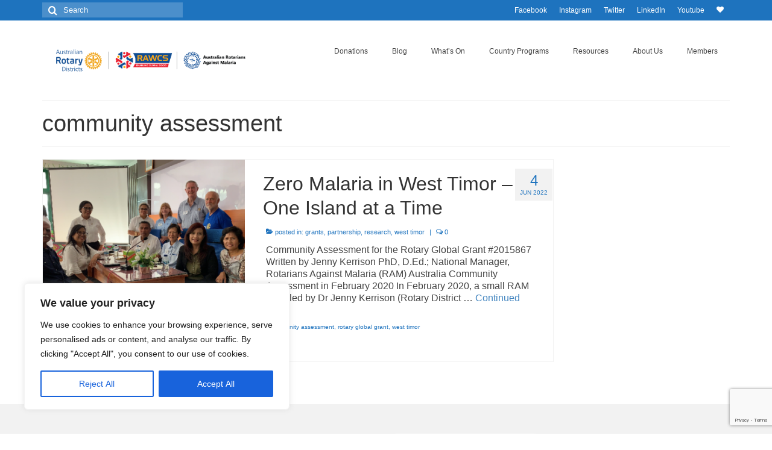

--- FILE ---
content_type: text/html; charset=utf-8
request_url: https://www.google.com/recaptcha/api2/anchor?ar=1&k=6LdekcIZAAAAAIXx3NTa1uZeqP8KfwWJPD3SRK3m&co=aHR0cHM6Ly9yYW0ucmF3Y3MuY29tLmF1OjQ0Mw..&hl=en&v=PoyoqOPhxBO7pBk68S4YbpHZ&size=invisible&anchor-ms=20000&execute-ms=30000&cb=5jv0jfra56ad
body_size: 48713
content:
<!DOCTYPE HTML><html dir="ltr" lang="en"><head><meta http-equiv="Content-Type" content="text/html; charset=UTF-8">
<meta http-equiv="X-UA-Compatible" content="IE=edge">
<title>reCAPTCHA</title>
<style type="text/css">
/* cyrillic-ext */
@font-face {
  font-family: 'Roboto';
  font-style: normal;
  font-weight: 400;
  font-stretch: 100%;
  src: url(//fonts.gstatic.com/s/roboto/v48/KFO7CnqEu92Fr1ME7kSn66aGLdTylUAMa3GUBHMdazTgWw.woff2) format('woff2');
  unicode-range: U+0460-052F, U+1C80-1C8A, U+20B4, U+2DE0-2DFF, U+A640-A69F, U+FE2E-FE2F;
}
/* cyrillic */
@font-face {
  font-family: 'Roboto';
  font-style: normal;
  font-weight: 400;
  font-stretch: 100%;
  src: url(//fonts.gstatic.com/s/roboto/v48/KFO7CnqEu92Fr1ME7kSn66aGLdTylUAMa3iUBHMdazTgWw.woff2) format('woff2');
  unicode-range: U+0301, U+0400-045F, U+0490-0491, U+04B0-04B1, U+2116;
}
/* greek-ext */
@font-face {
  font-family: 'Roboto';
  font-style: normal;
  font-weight: 400;
  font-stretch: 100%;
  src: url(//fonts.gstatic.com/s/roboto/v48/KFO7CnqEu92Fr1ME7kSn66aGLdTylUAMa3CUBHMdazTgWw.woff2) format('woff2');
  unicode-range: U+1F00-1FFF;
}
/* greek */
@font-face {
  font-family: 'Roboto';
  font-style: normal;
  font-weight: 400;
  font-stretch: 100%;
  src: url(//fonts.gstatic.com/s/roboto/v48/KFO7CnqEu92Fr1ME7kSn66aGLdTylUAMa3-UBHMdazTgWw.woff2) format('woff2');
  unicode-range: U+0370-0377, U+037A-037F, U+0384-038A, U+038C, U+038E-03A1, U+03A3-03FF;
}
/* math */
@font-face {
  font-family: 'Roboto';
  font-style: normal;
  font-weight: 400;
  font-stretch: 100%;
  src: url(//fonts.gstatic.com/s/roboto/v48/KFO7CnqEu92Fr1ME7kSn66aGLdTylUAMawCUBHMdazTgWw.woff2) format('woff2');
  unicode-range: U+0302-0303, U+0305, U+0307-0308, U+0310, U+0312, U+0315, U+031A, U+0326-0327, U+032C, U+032F-0330, U+0332-0333, U+0338, U+033A, U+0346, U+034D, U+0391-03A1, U+03A3-03A9, U+03B1-03C9, U+03D1, U+03D5-03D6, U+03F0-03F1, U+03F4-03F5, U+2016-2017, U+2034-2038, U+203C, U+2040, U+2043, U+2047, U+2050, U+2057, U+205F, U+2070-2071, U+2074-208E, U+2090-209C, U+20D0-20DC, U+20E1, U+20E5-20EF, U+2100-2112, U+2114-2115, U+2117-2121, U+2123-214F, U+2190, U+2192, U+2194-21AE, U+21B0-21E5, U+21F1-21F2, U+21F4-2211, U+2213-2214, U+2216-22FF, U+2308-230B, U+2310, U+2319, U+231C-2321, U+2336-237A, U+237C, U+2395, U+239B-23B7, U+23D0, U+23DC-23E1, U+2474-2475, U+25AF, U+25B3, U+25B7, U+25BD, U+25C1, U+25CA, U+25CC, U+25FB, U+266D-266F, U+27C0-27FF, U+2900-2AFF, U+2B0E-2B11, U+2B30-2B4C, U+2BFE, U+3030, U+FF5B, U+FF5D, U+1D400-1D7FF, U+1EE00-1EEFF;
}
/* symbols */
@font-face {
  font-family: 'Roboto';
  font-style: normal;
  font-weight: 400;
  font-stretch: 100%;
  src: url(//fonts.gstatic.com/s/roboto/v48/KFO7CnqEu92Fr1ME7kSn66aGLdTylUAMaxKUBHMdazTgWw.woff2) format('woff2');
  unicode-range: U+0001-000C, U+000E-001F, U+007F-009F, U+20DD-20E0, U+20E2-20E4, U+2150-218F, U+2190, U+2192, U+2194-2199, U+21AF, U+21E6-21F0, U+21F3, U+2218-2219, U+2299, U+22C4-22C6, U+2300-243F, U+2440-244A, U+2460-24FF, U+25A0-27BF, U+2800-28FF, U+2921-2922, U+2981, U+29BF, U+29EB, U+2B00-2BFF, U+4DC0-4DFF, U+FFF9-FFFB, U+10140-1018E, U+10190-1019C, U+101A0, U+101D0-101FD, U+102E0-102FB, U+10E60-10E7E, U+1D2C0-1D2D3, U+1D2E0-1D37F, U+1F000-1F0FF, U+1F100-1F1AD, U+1F1E6-1F1FF, U+1F30D-1F30F, U+1F315, U+1F31C, U+1F31E, U+1F320-1F32C, U+1F336, U+1F378, U+1F37D, U+1F382, U+1F393-1F39F, U+1F3A7-1F3A8, U+1F3AC-1F3AF, U+1F3C2, U+1F3C4-1F3C6, U+1F3CA-1F3CE, U+1F3D4-1F3E0, U+1F3ED, U+1F3F1-1F3F3, U+1F3F5-1F3F7, U+1F408, U+1F415, U+1F41F, U+1F426, U+1F43F, U+1F441-1F442, U+1F444, U+1F446-1F449, U+1F44C-1F44E, U+1F453, U+1F46A, U+1F47D, U+1F4A3, U+1F4B0, U+1F4B3, U+1F4B9, U+1F4BB, U+1F4BF, U+1F4C8-1F4CB, U+1F4D6, U+1F4DA, U+1F4DF, U+1F4E3-1F4E6, U+1F4EA-1F4ED, U+1F4F7, U+1F4F9-1F4FB, U+1F4FD-1F4FE, U+1F503, U+1F507-1F50B, U+1F50D, U+1F512-1F513, U+1F53E-1F54A, U+1F54F-1F5FA, U+1F610, U+1F650-1F67F, U+1F687, U+1F68D, U+1F691, U+1F694, U+1F698, U+1F6AD, U+1F6B2, U+1F6B9-1F6BA, U+1F6BC, U+1F6C6-1F6CF, U+1F6D3-1F6D7, U+1F6E0-1F6EA, U+1F6F0-1F6F3, U+1F6F7-1F6FC, U+1F700-1F7FF, U+1F800-1F80B, U+1F810-1F847, U+1F850-1F859, U+1F860-1F887, U+1F890-1F8AD, U+1F8B0-1F8BB, U+1F8C0-1F8C1, U+1F900-1F90B, U+1F93B, U+1F946, U+1F984, U+1F996, U+1F9E9, U+1FA00-1FA6F, U+1FA70-1FA7C, U+1FA80-1FA89, U+1FA8F-1FAC6, U+1FACE-1FADC, U+1FADF-1FAE9, U+1FAF0-1FAF8, U+1FB00-1FBFF;
}
/* vietnamese */
@font-face {
  font-family: 'Roboto';
  font-style: normal;
  font-weight: 400;
  font-stretch: 100%;
  src: url(//fonts.gstatic.com/s/roboto/v48/KFO7CnqEu92Fr1ME7kSn66aGLdTylUAMa3OUBHMdazTgWw.woff2) format('woff2');
  unicode-range: U+0102-0103, U+0110-0111, U+0128-0129, U+0168-0169, U+01A0-01A1, U+01AF-01B0, U+0300-0301, U+0303-0304, U+0308-0309, U+0323, U+0329, U+1EA0-1EF9, U+20AB;
}
/* latin-ext */
@font-face {
  font-family: 'Roboto';
  font-style: normal;
  font-weight: 400;
  font-stretch: 100%;
  src: url(//fonts.gstatic.com/s/roboto/v48/KFO7CnqEu92Fr1ME7kSn66aGLdTylUAMa3KUBHMdazTgWw.woff2) format('woff2');
  unicode-range: U+0100-02BA, U+02BD-02C5, U+02C7-02CC, U+02CE-02D7, U+02DD-02FF, U+0304, U+0308, U+0329, U+1D00-1DBF, U+1E00-1E9F, U+1EF2-1EFF, U+2020, U+20A0-20AB, U+20AD-20C0, U+2113, U+2C60-2C7F, U+A720-A7FF;
}
/* latin */
@font-face {
  font-family: 'Roboto';
  font-style: normal;
  font-weight: 400;
  font-stretch: 100%;
  src: url(//fonts.gstatic.com/s/roboto/v48/KFO7CnqEu92Fr1ME7kSn66aGLdTylUAMa3yUBHMdazQ.woff2) format('woff2');
  unicode-range: U+0000-00FF, U+0131, U+0152-0153, U+02BB-02BC, U+02C6, U+02DA, U+02DC, U+0304, U+0308, U+0329, U+2000-206F, U+20AC, U+2122, U+2191, U+2193, U+2212, U+2215, U+FEFF, U+FFFD;
}
/* cyrillic-ext */
@font-face {
  font-family: 'Roboto';
  font-style: normal;
  font-weight: 500;
  font-stretch: 100%;
  src: url(//fonts.gstatic.com/s/roboto/v48/KFO7CnqEu92Fr1ME7kSn66aGLdTylUAMa3GUBHMdazTgWw.woff2) format('woff2');
  unicode-range: U+0460-052F, U+1C80-1C8A, U+20B4, U+2DE0-2DFF, U+A640-A69F, U+FE2E-FE2F;
}
/* cyrillic */
@font-face {
  font-family: 'Roboto';
  font-style: normal;
  font-weight: 500;
  font-stretch: 100%;
  src: url(//fonts.gstatic.com/s/roboto/v48/KFO7CnqEu92Fr1ME7kSn66aGLdTylUAMa3iUBHMdazTgWw.woff2) format('woff2');
  unicode-range: U+0301, U+0400-045F, U+0490-0491, U+04B0-04B1, U+2116;
}
/* greek-ext */
@font-face {
  font-family: 'Roboto';
  font-style: normal;
  font-weight: 500;
  font-stretch: 100%;
  src: url(//fonts.gstatic.com/s/roboto/v48/KFO7CnqEu92Fr1ME7kSn66aGLdTylUAMa3CUBHMdazTgWw.woff2) format('woff2');
  unicode-range: U+1F00-1FFF;
}
/* greek */
@font-face {
  font-family: 'Roboto';
  font-style: normal;
  font-weight: 500;
  font-stretch: 100%;
  src: url(//fonts.gstatic.com/s/roboto/v48/KFO7CnqEu92Fr1ME7kSn66aGLdTylUAMa3-UBHMdazTgWw.woff2) format('woff2');
  unicode-range: U+0370-0377, U+037A-037F, U+0384-038A, U+038C, U+038E-03A1, U+03A3-03FF;
}
/* math */
@font-face {
  font-family: 'Roboto';
  font-style: normal;
  font-weight: 500;
  font-stretch: 100%;
  src: url(//fonts.gstatic.com/s/roboto/v48/KFO7CnqEu92Fr1ME7kSn66aGLdTylUAMawCUBHMdazTgWw.woff2) format('woff2');
  unicode-range: U+0302-0303, U+0305, U+0307-0308, U+0310, U+0312, U+0315, U+031A, U+0326-0327, U+032C, U+032F-0330, U+0332-0333, U+0338, U+033A, U+0346, U+034D, U+0391-03A1, U+03A3-03A9, U+03B1-03C9, U+03D1, U+03D5-03D6, U+03F0-03F1, U+03F4-03F5, U+2016-2017, U+2034-2038, U+203C, U+2040, U+2043, U+2047, U+2050, U+2057, U+205F, U+2070-2071, U+2074-208E, U+2090-209C, U+20D0-20DC, U+20E1, U+20E5-20EF, U+2100-2112, U+2114-2115, U+2117-2121, U+2123-214F, U+2190, U+2192, U+2194-21AE, U+21B0-21E5, U+21F1-21F2, U+21F4-2211, U+2213-2214, U+2216-22FF, U+2308-230B, U+2310, U+2319, U+231C-2321, U+2336-237A, U+237C, U+2395, U+239B-23B7, U+23D0, U+23DC-23E1, U+2474-2475, U+25AF, U+25B3, U+25B7, U+25BD, U+25C1, U+25CA, U+25CC, U+25FB, U+266D-266F, U+27C0-27FF, U+2900-2AFF, U+2B0E-2B11, U+2B30-2B4C, U+2BFE, U+3030, U+FF5B, U+FF5D, U+1D400-1D7FF, U+1EE00-1EEFF;
}
/* symbols */
@font-face {
  font-family: 'Roboto';
  font-style: normal;
  font-weight: 500;
  font-stretch: 100%;
  src: url(//fonts.gstatic.com/s/roboto/v48/KFO7CnqEu92Fr1ME7kSn66aGLdTylUAMaxKUBHMdazTgWw.woff2) format('woff2');
  unicode-range: U+0001-000C, U+000E-001F, U+007F-009F, U+20DD-20E0, U+20E2-20E4, U+2150-218F, U+2190, U+2192, U+2194-2199, U+21AF, U+21E6-21F0, U+21F3, U+2218-2219, U+2299, U+22C4-22C6, U+2300-243F, U+2440-244A, U+2460-24FF, U+25A0-27BF, U+2800-28FF, U+2921-2922, U+2981, U+29BF, U+29EB, U+2B00-2BFF, U+4DC0-4DFF, U+FFF9-FFFB, U+10140-1018E, U+10190-1019C, U+101A0, U+101D0-101FD, U+102E0-102FB, U+10E60-10E7E, U+1D2C0-1D2D3, U+1D2E0-1D37F, U+1F000-1F0FF, U+1F100-1F1AD, U+1F1E6-1F1FF, U+1F30D-1F30F, U+1F315, U+1F31C, U+1F31E, U+1F320-1F32C, U+1F336, U+1F378, U+1F37D, U+1F382, U+1F393-1F39F, U+1F3A7-1F3A8, U+1F3AC-1F3AF, U+1F3C2, U+1F3C4-1F3C6, U+1F3CA-1F3CE, U+1F3D4-1F3E0, U+1F3ED, U+1F3F1-1F3F3, U+1F3F5-1F3F7, U+1F408, U+1F415, U+1F41F, U+1F426, U+1F43F, U+1F441-1F442, U+1F444, U+1F446-1F449, U+1F44C-1F44E, U+1F453, U+1F46A, U+1F47D, U+1F4A3, U+1F4B0, U+1F4B3, U+1F4B9, U+1F4BB, U+1F4BF, U+1F4C8-1F4CB, U+1F4D6, U+1F4DA, U+1F4DF, U+1F4E3-1F4E6, U+1F4EA-1F4ED, U+1F4F7, U+1F4F9-1F4FB, U+1F4FD-1F4FE, U+1F503, U+1F507-1F50B, U+1F50D, U+1F512-1F513, U+1F53E-1F54A, U+1F54F-1F5FA, U+1F610, U+1F650-1F67F, U+1F687, U+1F68D, U+1F691, U+1F694, U+1F698, U+1F6AD, U+1F6B2, U+1F6B9-1F6BA, U+1F6BC, U+1F6C6-1F6CF, U+1F6D3-1F6D7, U+1F6E0-1F6EA, U+1F6F0-1F6F3, U+1F6F7-1F6FC, U+1F700-1F7FF, U+1F800-1F80B, U+1F810-1F847, U+1F850-1F859, U+1F860-1F887, U+1F890-1F8AD, U+1F8B0-1F8BB, U+1F8C0-1F8C1, U+1F900-1F90B, U+1F93B, U+1F946, U+1F984, U+1F996, U+1F9E9, U+1FA00-1FA6F, U+1FA70-1FA7C, U+1FA80-1FA89, U+1FA8F-1FAC6, U+1FACE-1FADC, U+1FADF-1FAE9, U+1FAF0-1FAF8, U+1FB00-1FBFF;
}
/* vietnamese */
@font-face {
  font-family: 'Roboto';
  font-style: normal;
  font-weight: 500;
  font-stretch: 100%;
  src: url(//fonts.gstatic.com/s/roboto/v48/KFO7CnqEu92Fr1ME7kSn66aGLdTylUAMa3OUBHMdazTgWw.woff2) format('woff2');
  unicode-range: U+0102-0103, U+0110-0111, U+0128-0129, U+0168-0169, U+01A0-01A1, U+01AF-01B0, U+0300-0301, U+0303-0304, U+0308-0309, U+0323, U+0329, U+1EA0-1EF9, U+20AB;
}
/* latin-ext */
@font-face {
  font-family: 'Roboto';
  font-style: normal;
  font-weight: 500;
  font-stretch: 100%;
  src: url(//fonts.gstatic.com/s/roboto/v48/KFO7CnqEu92Fr1ME7kSn66aGLdTylUAMa3KUBHMdazTgWw.woff2) format('woff2');
  unicode-range: U+0100-02BA, U+02BD-02C5, U+02C7-02CC, U+02CE-02D7, U+02DD-02FF, U+0304, U+0308, U+0329, U+1D00-1DBF, U+1E00-1E9F, U+1EF2-1EFF, U+2020, U+20A0-20AB, U+20AD-20C0, U+2113, U+2C60-2C7F, U+A720-A7FF;
}
/* latin */
@font-face {
  font-family: 'Roboto';
  font-style: normal;
  font-weight: 500;
  font-stretch: 100%;
  src: url(//fonts.gstatic.com/s/roboto/v48/KFO7CnqEu92Fr1ME7kSn66aGLdTylUAMa3yUBHMdazQ.woff2) format('woff2');
  unicode-range: U+0000-00FF, U+0131, U+0152-0153, U+02BB-02BC, U+02C6, U+02DA, U+02DC, U+0304, U+0308, U+0329, U+2000-206F, U+20AC, U+2122, U+2191, U+2193, U+2212, U+2215, U+FEFF, U+FFFD;
}
/* cyrillic-ext */
@font-face {
  font-family: 'Roboto';
  font-style: normal;
  font-weight: 900;
  font-stretch: 100%;
  src: url(//fonts.gstatic.com/s/roboto/v48/KFO7CnqEu92Fr1ME7kSn66aGLdTylUAMa3GUBHMdazTgWw.woff2) format('woff2');
  unicode-range: U+0460-052F, U+1C80-1C8A, U+20B4, U+2DE0-2DFF, U+A640-A69F, U+FE2E-FE2F;
}
/* cyrillic */
@font-face {
  font-family: 'Roboto';
  font-style: normal;
  font-weight: 900;
  font-stretch: 100%;
  src: url(//fonts.gstatic.com/s/roboto/v48/KFO7CnqEu92Fr1ME7kSn66aGLdTylUAMa3iUBHMdazTgWw.woff2) format('woff2');
  unicode-range: U+0301, U+0400-045F, U+0490-0491, U+04B0-04B1, U+2116;
}
/* greek-ext */
@font-face {
  font-family: 'Roboto';
  font-style: normal;
  font-weight: 900;
  font-stretch: 100%;
  src: url(//fonts.gstatic.com/s/roboto/v48/KFO7CnqEu92Fr1ME7kSn66aGLdTylUAMa3CUBHMdazTgWw.woff2) format('woff2');
  unicode-range: U+1F00-1FFF;
}
/* greek */
@font-face {
  font-family: 'Roboto';
  font-style: normal;
  font-weight: 900;
  font-stretch: 100%;
  src: url(//fonts.gstatic.com/s/roboto/v48/KFO7CnqEu92Fr1ME7kSn66aGLdTylUAMa3-UBHMdazTgWw.woff2) format('woff2');
  unicode-range: U+0370-0377, U+037A-037F, U+0384-038A, U+038C, U+038E-03A1, U+03A3-03FF;
}
/* math */
@font-face {
  font-family: 'Roboto';
  font-style: normal;
  font-weight: 900;
  font-stretch: 100%;
  src: url(//fonts.gstatic.com/s/roboto/v48/KFO7CnqEu92Fr1ME7kSn66aGLdTylUAMawCUBHMdazTgWw.woff2) format('woff2');
  unicode-range: U+0302-0303, U+0305, U+0307-0308, U+0310, U+0312, U+0315, U+031A, U+0326-0327, U+032C, U+032F-0330, U+0332-0333, U+0338, U+033A, U+0346, U+034D, U+0391-03A1, U+03A3-03A9, U+03B1-03C9, U+03D1, U+03D5-03D6, U+03F0-03F1, U+03F4-03F5, U+2016-2017, U+2034-2038, U+203C, U+2040, U+2043, U+2047, U+2050, U+2057, U+205F, U+2070-2071, U+2074-208E, U+2090-209C, U+20D0-20DC, U+20E1, U+20E5-20EF, U+2100-2112, U+2114-2115, U+2117-2121, U+2123-214F, U+2190, U+2192, U+2194-21AE, U+21B0-21E5, U+21F1-21F2, U+21F4-2211, U+2213-2214, U+2216-22FF, U+2308-230B, U+2310, U+2319, U+231C-2321, U+2336-237A, U+237C, U+2395, U+239B-23B7, U+23D0, U+23DC-23E1, U+2474-2475, U+25AF, U+25B3, U+25B7, U+25BD, U+25C1, U+25CA, U+25CC, U+25FB, U+266D-266F, U+27C0-27FF, U+2900-2AFF, U+2B0E-2B11, U+2B30-2B4C, U+2BFE, U+3030, U+FF5B, U+FF5D, U+1D400-1D7FF, U+1EE00-1EEFF;
}
/* symbols */
@font-face {
  font-family: 'Roboto';
  font-style: normal;
  font-weight: 900;
  font-stretch: 100%;
  src: url(//fonts.gstatic.com/s/roboto/v48/KFO7CnqEu92Fr1ME7kSn66aGLdTylUAMaxKUBHMdazTgWw.woff2) format('woff2');
  unicode-range: U+0001-000C, U+000E-001F, U+007F-009F, U+20DD-20E0, U+20E2-20E4, U+2150-218F, U+2190, U+2192, U+2194-2199, U+21AF, U+21E6-21F0, U+21F3, U+2218-2219, U+2299, U+22C4-22C6, U+2300-243F, U+2440-244A, U+2460-24FF, U+25A0-27BF, U+2800-28FF, U+2921-2922, U+2981, U+29BF, U+29EB, U+2B00-2BFF, U+4DC0-4DFF, U+FFF9-FFFB, U+10140-1018E, U+10190-1019C, U+101A0, U+101D0-101FD, U+102E0-102FB, U+10E60-10E7E, U+1D2C0-1D2D3, U+1D2E0-1D37F, U+1F000-1F0FF, U+1F100-1F1AD, U+1F1E6-1F1FF, U+1F30D-1F30F, U+1F315, U+1F31C, U+1F31E, U+1F320-1F32C, U+1F336, U+1F378, U+1F37D, U+1F382, U+1F393-1F39F, U+1F3A7-1F3A8, U+1F3AC-1F3AF, U+1F3C2, U+1F3C4-1F3C6, U+1F3CA-1F3CE, U+1F3D4-1F3E0, U+1F3ED, U+1F3F1-1F3F3, U+1F3F5-1F3F7, U+1F408, U+1F415, U+1F41F, U+1F426, U+1F43F, U+1F441-1F442, U+1F444, U+1F446-1F449, U+1F44C-1F44E, U+1F453, U+1F46A, U+1F47D, U+1F4A3, U+1F4B0, U+1F4B3, U+1F4B9, U+1F4BB, U+1F4BF, U+1F4C8-1F4CB, U+1F4D6, U+1F4DA, U+1F4DF, U+1F4E3-1F4E6, U+1F4EA-1F4ED, U+1F4F7, U+1F4F9-1F4FB, U+1F4FD-1F4FE, U+1F503, U+1F507-1F50B, U+1F50D, U+1F512-1F513, U+1F53E-1F54A, U+1F54F-1F5FA, U+1F610, U+1F650-1F67F, U+1F687, U+1F68D, U+1F691, U+1F694, U+1F698, U+1F6AD, U+1F6B2, U+1F6B9-1F6BA, U+1F6BC, U+1F6C6-1F6CF, U+1F6D3-1F6D7, U+1F6E0-1F6EA, U+1F6F0-1F6F3, U+1F6F7-1F6FC, U+1F700-1F7FF, U+1F800-1F80B, U+1F810-1F847, U+1F850-1F859, U+1F860-1F887, U+1F890-1F8AD, U+1F8B0-1F8BB, U+1F8C0-1F8C1, U+1F900-1F90B, U+1F93B, U+1F946, U+1F984, U+1F996, U+1F9E9, U+1FA00-1FA6F, U+1FA70-1FA7C, U+1FA80-1FA89, U+1FA8F-1FAC6, U+1FACE-1FADC, U+1FADF-1FAE9, U+1FAF0-1FAF8, U+1FB00-1FBFF;
}
/* vietnamese */
@font-face {
  font-family: 'Roboto';
  font-style: normal;
  font-weight: 900;
  font-stretch: 100%;
  src: url(//fonts.gstatic.com/s/roboto/v48/KFO7CnqEu92Fr1ME7kSn66aGLdTylUAMa3OUBHMdazTgWw.woff2) format('woff2');
  unicode-range: U+0102-0103, U+0110-0111, U+0128-0129, U+0168-0169, U+01A0-01A1, U+01AF-01B0, U+0300-0301, U+0303-0304, U+0308-0309, U+0323, U+0329, U+1EA0-1EF9, U+20AB;
}
/* latin-ext */
@font-face {
  font-family: 'Roboto';
  font-style: normal;
  font-weight: 900;
  font-stretch: 100%;
  src: url(//fonts.gstatic.com/s/roboto/v48/KFO7CnqEu92Fr1ME7kSn66aGLdTylUAMa3KUBHMdazTgWw.woff2) format('woff2');
  unicode-range: U+0100-02BA, U+02BD-02C5, U+02C7-02CC, U+02CE-02D7, U+02DD-02FF, U+0304, U+0308, U+0329, U+1D00-1DBF, U+1E00-1E9F, U+1EF2-1EFF, U+2020, U+20A0-20AB, U+20AD-20C0, U+2113, U+2C60-2C7F, U+A720-A7FF;
}
/* latin */
@font-face {
  font-family: 'Roboto';
  font-style: normal;
  font-weight: 900;
  font-stretch: 100%;
  src: url(//fonts.gstatic.com/s/roboto/v48/KFO7CnqEu92Fr1ME7kSn66aGLdTylUAMa3yUBHMdazQ.woff2) format('woff2');
  unicode-range: U+0000-00FF, U+0131, U+0152-0153, U+02BB-02BC, U+02C6, U+02DA, U+02DC, U+0304, U+0308, U+0329, U+2000-206F, U+20AC, U+2122, U+2191, U+2193, U+2212, U+2215, U+FEFF, U+FFFD;
}

</style>
<link rel="stylesheet" type="text/css" href="https://www.gstatic.com/recaptcha/releases/PoyoqOPhxBO7pBk68S4YbpHZ/styles__ltr.css">
<script nonce="C8Z1xOD57-tVJPA2oTz5UA" type="text/javascript">window['__recaptcha_api'] = 'https://www.google.com/recaptcha/api2/';</script>
<script type="text/javascript" src="https://www.gstatic.com/recaptcha/releases/PoyoqOPhxBO7pBk68S4YbpHZ/recaptcha__en.js" nonce="C8Z1xOD57-tVJPA2oTz5UA">
      
    </script></head>
<body><div id="rc-anchor-alert" class="rc-anchor-alert"></div>
<input type="hidden" id="recaptcha-token" value="[base64]">
<script type="text/javascript" nonce="C8Z1xOD57-tVJPA2oTz5UA">
      recaptcha.anchor.Main.init("[\x22ainput\x22,[\x22bgdata\x22,\x22\x22,\[base64]/[base64]/MjU1Ong/[base64]/[base64]/[base64]/[base64]/[base64]/[base64]/[base64]/[base64]/[base64]/[base64]/[base64]/[base64]/[base64]/[base64]/[base64]\\u003d\x22,\[base64]\\u003d\\u003d\x22,\x22wrTCszzDijhrCsKswrPDuMK6wrIpCDjDvxvDpMKFwpRmwp4lw6VWwr8iwpsnQhDCtTtLZjc3MMKKTFjDgsO3KXTCi3MbAnRyw44mwrDCoiE5wrIUETbCpTVhw4jDgzVmw5bDvVHDjxQWPsOnw5PDhmU/wobDpG9Nw6h/[base64]/Cn8KRLsOkPsKAw4J5Q3LCtA3CllF3wqx6A8Kyw47DvsKTAcKnSl/DmcOOScOHDsKBFXPCm8Ovw6jClAbDqQVDwrIoasK4woAAw6HCtcOTCRDCvsOKwoEBCSZEw6EDdg1Aw7B1dcOXwrPDi8Osa20fCg7Di8KAw5nDhEjCicOeWsKfKH/DvMKZI1DCuANmJSVJVcKTwr/[base64]/CqXgVw6/Dh1vDvsOhwo3DsMK/IcKbRG57w5PDvzQTAMKMwpkHwppAw4xZIQ0hW8K1w6ZZMAd8w5p0w47Dmn4NbMO2dTEaJHzConfDvDNVwrlhw4bDicO8P8KIVV1AesOXLMO8wrYgwol/[base64]/CvEwtwrLDn8Oew7cJwpzCtMKEasKfwopJw67DlMKbw4XDqMKywqzCtX/CuBLDs0FfJMKGBMOxTwgVwphKwq58wonDn8O2PH/DvgpoP8K0GjzDlwUUKsOuwr/[base64]/CvcOswooKe8OQw57Ciy8vwr/[base64]/Cl8Kcw5/[base64]/CpA98wqdjw7rCk3V5dDN0w4rCgXgqwphlPcOqA8OcNw0jFQZEwpTCqVp5wpvChmXCnkPDgMKCVlzCq1d1PcOBw4Nhw7g6LMOHTUU+QMOdfcKmw4l1w68dEyZhd8Ozw43CncOPCsK9AB3Cj8KRBcKUwqrDhsO7w7wWw7TDu8OEwo9kNx4awpjDncO/blLDu8OOUsOFwocGZsOJQkt6QTjDqcKkfcK2wpXCpsOWfk3Chw/DhVfCghhKbcOlJcOmwpjDrsObwqFkwqRqW0pLHsO/[base64]/[base64]/DpVIUeMKnwq5OH0rDkh4RQ8OwfsKXwrJTwrpCw7Zzwr/DssKmFcO0SMKPwoHDpEnDs3U5wr7ClsKnAcOEQ8OiVcOkRMOFJMKEZsOBIjZXX8OMDj5BGHcawrZFFcOZw6bCt8O9wofDhGnDhXbDksK9U8KKTVJkw40WEjx4I8OZw7gHM8Opw5fClcOINFk9fcK/wqvCoWJuwobDjznCv3E9w5I2Swd0w53CqFhZLz/CqgxewrDCs3XDkSYGwq1mScOyw4/[base64]/DqTR0wrHDoMOhAcK7ETrDp3Qkwo7DscKZwpDDtcKvwrxHIsOqwp8DYcKISlZDwqbCshgATAUmKDrDlRXCph9kdWPCscO6w5prcMKwPidKw4g0fcOowrR2w7fCrQEyR8O/wrxpcsKmw7kcQUwkw6MYw5hHwq/[base64]/Dn8OaVMO0wpbCncKQOMK9U3JWe1XDjMOzDcOROVYowqx2w7HDqD8nw4XDksK2wqgQw5sweFUbIltmwqphw4rCr1YTYcKJw6jCvw4kLCLDogtOKMKgdcOXWRfDoMO0wrs+D8KlLnZdw4V5w7PCgsOJBxPDkFHDicKrEDsXw6bDkcKpw63CvcOYwp/[base64]/DhsKUPMKpBw5MwojDjHkYAMK9wrXCk0gHA33CkjZIwqJ2NcKVBRPDkcOsBcK4Rjw+QVUdGsOAESvDl8OUw5I9VVA1wpjCjGJvwpTDjsKOahUaaRx6w6tOwpTCjMKSwpLCk1HCqMOKPsOOwq3CuRvDrnHDqjhjYMODXjHDn8KJYcODw5V4wrrCmRrCuMKkwphWw4dswr/ColpRY8KHMVUPwp9Lw5k2wp3CkwECYcK/w7pMwq/Ds8Oqw5/Dkwc+EjHDpcOQwoNmw4nCjDJ7dsOAHsKfw7Vyw68iRxfCusOFworDn2NDw5fCph8Sw43Clhc/wrnDhkBRw4FlMALCoErDnsKEwoPCg8Kfw6hUw5fCn8KIC3vDpsONWsOmwpRnwpMOw57CnTUrwrwiwqDDsilQw4jDjcO0wrljZH3DhTpLwpXClXnDjyfCq8O/FsOCLMKFwq3DosKMwqfCssOZKsKMw43CqsKpw5Nuwqd7cAF5VUM/[base64]/CvMK5YArDtMOMDgsnD8KybcKiwqjDuzHCncKow6fDk8Ozw4vDlHledy4hwoseJDHDl8KHw7E0w5QHw6MZwrvDtcKiGi8/w4Z7w6zDr0jDncOAOsOXA8KhwoDDpcKvRWUQwrU/RGojIMKFw7nCkRLCk8K2wokmW8KNDx8ewonDgQPDrA/CgDnChcKkwqUyU8O4w7/DqcK2XcKzw7pMwrPClTPDs8Oqa8Orwp0UwqEZXksRw4HCgsOyZRMcwrBTw6PCn1Z/wqwqGDcaw4oAw7rCksOUPRNuYDDDuMONwoVDd8KAwq3Dt8OUNMK8SsOPJcKQHjXCn8OxwrrDusOtDzoxcV3CsGd6woHCmi/Cq8K9HsOEEMO5QHx8HMKUwpfDtMO+w7RIBsOgWcKCU8OtFMOJw69Zw6YXwq7CkHIPw5/DhVh+w67CijFywrTDlVAgKSd6acOrw50bPsKZPsO6aMOCXMOfS3QvwqdqEgrDnMOrwqzDg0bCm0lUw5pwNMOfAsKuwqzDukNaXsKWw6LCiiVww73CuMOuwqRMw4/CiMKDJhnCkMOXbXMswrDCucKbw4lvwrMAwo7DrSJow57Cg2dFwr/[base64]/DncK/[base64]/IGjCtzvDtMOpSVrCploCw6lVe8K4JMO3Ug47QHzDp2HCgsK5QWLCmG3DoGNXBcKow5Ukw6HCusK8YC5tK2wxOcK9wo/DkMKZw4DCtnlhw7xMQ1jCvMO3ImfDrMOEwqMIDsO6w67CrAcGf8KHGFnDmHfCgsK+fmBLw7tKGHfDkiAbwpjCnifCgl1Aw5Fww6rDjn4OEMK7VsK0wo8hwoEXwpApwpTDlsKLwrDCjT/DgcKuZQnDssOHGsK3ahDDsToHwq4tOsKqw4vCmMOLw5FrwpBXwokOXDPDrzjChQgIwpDCmcOBdsK/CnIYwqsLwqPChsK3wrDChMKIw77Cu8KbwoVow6Q6GA81wpBxNMOvw5jCqgY8bU8KMcODw6vDnsOdMh7Cq0/[base64]/[base64]/f8OBwpjDu8OMwogLdRDCrQbCscK0w7PDuT0Lwo0gZsOtw5/[base64]/[base64]/[base64]/DrjUnwr/DqcKTw4TCrMO2w4V/AX0/IkUAchbCosOGRkJ4w5rCgQLCglJgwrUQw7sYwrnDpsOWwoYGw6rChcKbwqnDuQ3CkiPCtxRfw7I9JmXClsKTw47CpMOAwpvCncO3VcO+ecO8w7jDol3CssKQw4BIwqDCvCRYw5nCoMOhOAYcw7/[base64]/[base64]/w7DDjcK5fMOeSmXDrcO+wq8zDQVXGMONY2jCusOFw5HCnsOaLcOgwr3DjmnCk8OVw7bDkBR+w7rCnMO4DMOUCMKVf2JIS8KifQNMNAjCnHc3w4wFOhpQKcKLw4rDiV/CuAfDmsOrW8O4ZsOnw6TDp8OoworDk3Ugw4gJw6srcGo3wr/Dp8K1G20wVcOxwrJ9R8K1wqPCjCzCnMKGHcKLMsKSYMKUE8K9w7BUwrBxwpYUwqQqwrsTex3CmgjCgVpDw6o/[base64]/CrgTDmkpcJFUpQsOCbcOmw614JVvClCBDFcKeNCBWwodHw6zDusKKB8KSwpDDscKuw5N8w55EG8KACyXDq8OIV8OcwofCnSnCj8KmwqUeLsOhDCfCgsOpfl9+EMOcw4HChwPDiMOFGUEAwq/Dp2/DqMOJwqPDvcOzfAjDh8KdwoLCiV3CgXYTw4zDisKvwpUcw5IlwrLCvcKDwonDsFnChcONwofDkWpgwrh7w50ow4bDtsOeYcKcw5EKG8OSVcKtYjrCqsKpwoAcw5LCsDvChxQ9bhPClztRwp3DlzACaTXCr3TCtMOMWsK/wpQOJj7DqMKnOE4Kw6jDpcOSw7fCvsKcXMO0wp5lHGDDqsKMZn8Uw4zCqHjCkcKzw47Dq0/DmU/CusOyFhZBaMKnw5IdVXrDv8KOwpI9MCbCrMK8RMKlLCUOO8KffGE5OcKFQcOZO3Y+a8KVw4TDnMK7FMOiRQoGw5DDsREnw7/CgwvDs8Kfw5Q2IFHChsKRQsKNPsOXZMKNKxRVwpcUwpLCsGDDqMOKCmrCjMKiwojCnMKedsK5AmIVOMK9w7bDlyg9f04tw4PDiMOEP8KOEFtkVsOiwoLCgcKCwpVJwo/DocKrFHDDvBkiIB47ecKTw5t/wqjCvXjCtcKIVMO6fsOvGwl/wqMaRyY2dkd5wqU3w4TDrMKoCcKUwqjDtRzCkcOUG8KNw5Nzw6Few4gGLh97SF7DrgQyfcKtwpNYQxrDscOHLGx9w7Vyb8OJDcOkdSYSw6MmDsOlw4nCgcKFVhHCjcOyGUwmwp4yR34DcsK/[base64]/Dl1fCtCTCgDosU8OTw6JSw4PDtz7DmGrCuR0lOEHDnkzDm3oSw5UhWEPChsO6w7HDqMKiwpNGKsObBsOPCcOmRMKQwqs6w789E8O3w4sEwpnDu0oYOcOPcsO5BMKnLkDCs8KdGh7Cr8KLwrHClVnDoFF/[base64]/DngB2W3RTOglowoYXwrTCtCDCiCzDj2JewqlsBGQmOzjDo8KtFsOPw50KKSRuegnDs8K/[base64]/DvcOnwrBcwptkwq3DkcO+woUOK3TCtgBCwrNtw7jCiMOld8Krw4DDusKtTTgsw586PMKkGwjDnzd2V3XChMKjWGHDjcK9wrjDqDJewqDCh8OxwrkSw6nDgcKKw4HCiMKNacKRdBYbTMOwwoJWQzbCtMOLwq/CnX/[base64]/IcOXw67DrcO2w5VLLkoZSm0Yc1xswp3DgsKDwpPDk2opeB0ZwovDhQVqS8OTDX5kAsOYJ1MJegXCq8OYwqYkHXfDomjDtHHCmsOLWMKpw40kfcOZw4bCpWTCrj3Cij/[base64]/[base64]/DucOxwpRUw7HCp20DC8KHVcKgwr5sw4nDpMO7wobCmcKiw67CmcKaQEvCpCxWYMKpG39cTcOzIcKswoTDrsOpcSPCs2/DhyDDg05RwpdCwowVCcO4w6vDtT9RFmRIw7spMCdJwrHClmFkwq16w7lrw6V/D8OnPVAhwqrCtBrCucOpw6nCoMKAw51cfSXCqFsPwrXCuMO7wpckwoodwq3DnWXDm0PCicORc8KawpwzSBlwcsOHZMKVbSRiX3ZfZcOuCMO7TsO1w6VELidAwobCtcOHYcOOOcOMwq3Ct8Kbw6bClk3Di1A6XMOCcsKZPsOHKMORKcK/w78Jw6Fyw4rDm8K3O2lII8K/w77CgC3CuHVlZMK5JjJeDknDizwAWXzCjivDisOlw7/CsnZBwqDCpEUIYlFBZ8O3wp4Uw55Hw696G27Conp1wpBMSUjCoArDqkbDrMOHw7DCgSlyI8OUwojDhsO5GkE3dVJtwpcSRMO/w4bCo1xlwpZXajs0w6V4w67CgmICQxF0w5BZb8OYIcObwpzDqcKpwqRywrjCmFPDoMO+w41HfcKfwrQpwrhSaQ91w683f8KPJRDDrMOlc8O/VMKNCcOjEMOxTi7Cg8OjKcOVw709CxsowrPCtm/DpC/Dp8OlATfDk1k0w6V1K8Ksw5QfwqtfS8KFGsOJKAg/[base64]/wrdxZMOCMQHCkcKywoTCt8OUwpwCYzXCpVjCssOyFjgPw5nCm8OWEAnCmU3Dpy0Ww7vCpMOpOkhjT2cdwqUhwqLCiGEdw7Z6JsOUwpYSw40fw4XCkT1Pw6pCwo/DnFVpP8KhO8OxG2LDh0hZT8Klwptgwp7CohVtwoNywpooQsOzw61LwpTDocKjwqchZ2jCl0/CtcOTcUTDtsOTRk/[base64]/[base64]/DnMKkwp/DgRBmwrbCl8KLwqBJwohHw4DDpAM0eEXDk8OpR8OJw7B/woTDh0nCgnUZw4Bcw6vChB7DgARnDsOWHV/[base64]/O8Ovag5Wwq3DqcOAwrbDjDdiIsOpPcORwp4AdsOrGExowrMkecOxw5J7w4w/w5bDtUYBw6nCgsKWw4zCk8Kxd0EWIcOXKS/DqUXDnA9gwrrCncKnw7XCuzLCm8OhBwDDhMKFwq7Cr8O0dADCjVzCmmMYwqXDk8K0EcKKXMKgwp9fwpfDscOywq8Tw4/CiMKAw6PChiPDv1MKRsOawqsrDHXCpsKQw4/CmsOKwqzCmFbCt8OXwoLCvw7Cu8KXw6/CpcKkw65xFid0JcODw6MgwpJ6c8K2CyouZMKpBkvDrMKzM8OSw63CnCfDuTBAGzgiwprCjTQRZAnCscKYHHjDtcOfw5hcA1/CnCHDu8OYw545w6LDi8OePA/[base64]/DoXESwp7DtDFZw6TDlsO9wrNRwrfDskTCrX7CusKDUsKVDcO3w5g+wqJZwoDCpMOcTXxBdhHCi8Kvwppyw5vCsQ4dw5lhLMK+woPDmsKuNMK7wrXCicKLwpAcw4hYEX1Ewq8xDQHDlFLDsMObOErCkQzDjyFDOcOdwr7DpHw/wpXCjcKgDXpdw5zDisOqV8KKHS/DuiXCsEkJwq99ZSzCm8Onw69OZUDDm0HDjcO2Gh/DnsOhKEUsC8KsGCZKwo/[base64]/[base64]/Ct3LDqF5pccOMwqDCsGBwFkpreCZxUjZgw6pHIgPCgErDqcKNwq7Cqn40MFrDuyV/[base64]/[base64]/DtV7DoMKAwpoGw6Z4PjINwrfCpSPClMOqw7p2w6fDpMOwRsKsw6wSwoNOwr7DlEzDlcOTFmXDj8OUw6/DqsONRsKww4powqgIYEk/Khp6HUbDpnd8w5J+w6vDi8KWw6TDrMOiK8Otwr4TNcKZXcKhw4nClWsQZCvCo33DvV3DksK9w5/DrcOkwpEiw5MNZxHDiw/[base64]/Cq8KUw7QCw4XDp3PDnMOiw4zDrWgnUcKNw7zDkmhHw4VfecOaw70qKMO/CyVbw580Q8OPNjgGw5IXw4txwoNGcmx9MUXDvsO1QV/CkCkiwrrDrsKxw6nDnXjDnl/Dn8K3w6Msw6PDgktkX8Onw5sHwoXCpU3Ds0fDkMKowrTDmjfDj8ONw4DDkHfCkcOEwq3CvsKTwqLDk38TQsOOw4ghwqbDpcOOXnvCp8O7Vn3Dux/DtjYXwpnDnTXDs3bDu8KwEVjChsKCw5lLeMKNHD0wIDnDgWIuwq57LwbDj2TDqsOqw68DwoBCwrtNGsOdwqhNasK7wr4MXxQ+w7jDusOJJMOLaxsfwqV9WMKJwp5pMVJMw6jDg8K4w7oIViPCpsOkBcODwrHDgMKQw5zDsGLCtcKcXDnCqQ/CmjbCnjtSAMO0woPCpDHCsSQkTxfDkyw5w5PDqcKCCnACw6Bfwrk3wr7DhMO3w7kAwr8rw7LDucKlOsKuWMK6IMKQwrjCiMKBwoARUMOYXHlSw6fCqcKxaEJdCHlkOmtgw6bCgVwvHllaTnvDl2rDsBTCuCgnw7HDqxtTwpXClw/Co8Kdw6EYf1I7OsO9ekHDqcKzw5U4RhzCmWsQw4zCl8K6dcO7ZhrDnS5PwqYUw5l9J8One8KJwrnDjcO6w4ZMW3oHL1LCkEPDuRzDq8O7w7gWT8K4wo3Dt1wdBlbDtGrDh8Kew5nDmDwKw6vCmMODIcOeKRs1w6rClXg3wqNsbsOkwq/ChkjCisKcwrVAGMOtw6/CmTXDhCnCm8OEKihEwpYdKjRBRsKHwoA1HC7ClcKWwoU9w4XCh8KsLAorwp1Jwr7DlMKdWw1cfMKpP1RnwqQywonDo1QuI8KLw7sdPGxaNWh4OgE0w6ojb8OxOsOvBw3ChMOLelTDrUPCi8KmTsO8DiwhSMOiw4hGQMOXVSfDmMOHHsKAw5hcwp8PBCnDisOWEcOgdV/DpMK6w6s3wpYpw7DCicOkw5BFQVoVQcKpw6sRBMO2wphKwodVwo5WG8KNdkDCocORDMKcXMObGhLCuMOFwoHCjMOgcVVMw77DtToxKAfCnG/DjgEtw47DhQPCowkecVDCtmVMwprDlMO6w7DDqwoOw7/DrMOAw7zDqyc3HcKswr9WwpNJbMKcLSPCgcONE8KFVELCosKDwrcIwq84fsObwqHDlEFzw6XCs8KWDCzCrkcmw4l0wrHDnMOcw5Yww5rDil4Rw50Kw6w7V1/[base64]/d3PDiGQDw5kLOmTCv8OdSTVyRHzDt8OsZnjCnjXDjzVWegp6wo/DtTLDg0Ffwo/Dsh0QwrUEwr0QIsOmw4NrK3PDpcK7w6FVKTseKsOcw6zDsmcrMh7DlAvDtsKewqByw7jDpg/DlMOvd8ODwqfCusOBw5hbwoNww4PDmMKUwr9iw6ZIwpbCqsKfJcOIO8OwRF1CdMOsw7nCusKNMsOrwobCpGTDh8KvEx7DqsOyLj9ew6Igd8O/HcKMBsKLK8OIwpfDjREew7ZFw6FOw7YTw73DmMOQwr/CjBnDtF3DkztWc8O5fcOBwrRtw4HCmQXDusO8D8O7w4YZdAY6w4gWwo8FYsOqw6cUOR0ewqbCg0w4FsObcW/Cohp7wpwRWA/Dn8O7f8OGwqbCnUU3w7nDusKTMybDnE9Mw5FGH8KSdcOhWRVHLcKYw7jDo8O8EAJBYTABwo7Cmi/CuWzDk8OmZxsYBMKQMcKywpMBBsOtw7DCtAjDuBbDjBbCuEQawrVMcFFQwrrCqsKVQAzDpsOIw4bCr3VLwrsNw6XDvS/[base64]/CiBxww5XCoxvChcKDwpDDgTXDscKHGcKRw5/Cpi7DjcOPwqTCkkXCnD5ewp4mwpI1J1/CucOJwr7DmMOlV8KBBXTDisKPQmQ1w4dcdjvDiBjCulgSDMOIQnbDlWTCk8KkwpLCmsKZWCwbwpnDqsOmwqQmw6M5w6/[base64]/wpggw4nClsKsw7Ncw4/Du8KDwrV4JMKSdMOJQ8KUHzwsVgLCjMKzcMOnw6/DhMOsw5jClGJpwq/DrlZMa0/CkyrDg1DCvMOxYjzCsMORCT8Xw5bCusKMwqMyYsKaw5xzw48SwqNrDi5gMMKkw6lkw5/CnX/DiMOJXijCgBvDq8KxwqZFS0JiHT7CncOKWMKxJ8K+CMOJw7wQw6bDp8OifMKNw4ICA8KKAy/DuxF/wo7Ci8ORw78Xw5DCjsKMwpk7JsKLXcKMTsOlT8OKWijDnhgaw7ZewoTClzlvwofDrsKswqjCrD03fsOAw5cgHU8Gw5dFw58LI8KfYsOVw5/DoDFqWcKeCj3DlCAGwrApa1DDocOzw6Aqwq/CicKNLnEywoJxXwpzwpZ8MMOfwplyb8OxwovCs2BVwqTDtMOnw5UleyFPEsOrdz9IwrFvPsKKw7jCscKmw4UUwozDqTFyw5F6w59OKToDMMOUIlvDuwrCusOlw4BLw7Frw5NRUF9UOMOmDS3CqcKPacOaPWV8HmjDqkYFwp/[base64]/Co8OuYsKjScK4wrHCrU/DnRTDgF7ChV/CncOhHh8iw6lQw47DjMK8DXHDhWPCvTUpw73CsMKmb8KAwrs+wqB2woTDhsKPTsKqAx/DjcKWwoHChDLCr2rCqsKcw70+WcObFVkHRsKWKsKAEMKZGGQCLMKbwrAxS1PCqsKcRcOPw49YwrYTaEVMw49fwrfDlsKadsKXwrRIw6vDm8KFwp/DjFoCUsK1wo/DkUnDn8OLw7NNwp5/wrLCl8OSwrbCtTRhwqpDw4FJw5nCiFjDjllLRXtoScKIwrwRWsOhw6/Dt1rDr8OCw7pWbMO6TkrCuMKrXSMzVhkrwqZ7wqt6bEbDhsOVelHDlMOeLVogwqJsDcOuw6PCiybCjGzCljfCsMKpwonCuMOueMKfVjzCr3hQw55wZMOgw4Brw60MK8ORBwPDqsKaQMKaw5vDhsKaX1w+NcOiwo/Cn2wvwqvCmRHDmsKuHsOzSS/DrjnCpinCkMONdWTCrDNowohDHhlMOcKLwrhvG8K6wqLDo0PCri7Dg8Oww7jCpT1Vwo3CvCdxHcKCw67DtCvDngZLw6jDjHo9wprDgsKge8OHMcKjw6vCvQN/dyLCu1phwrB6ZhDCrAgcwo/[base64]/CpVbDgcO/[base64]/bh8YaW4Zw4bDk0bDvWdRwonCscO4Sg0xPxTDk8OEGBNUIMKzah3CjcKBFS5JwqVzwqvCmsKZf1fCu2/DlsKcwoTDn8K7PTzDnHfDr3jDhcOJOH/CiUQ9KwjCrj0cw4/[base64]/[base64]/[base64]/CvXYzw4I0wqLDuQ3DusOiwonDmGFaLsKaw5rDksKxC8O5wqk5w57DtMOWw6jDhcOZwqjDlcOhCRkDaRwFw5lDA8OIC8KodiRAAxRyw4DDgcO7w6RYwo7DuWsGwrYYwrzCtT7CiBVCw5XDhBfCm8KbWzR/dhrCusOuU8O4wrNmV8KqwrXCnAHClMKwMcO+IyLDqAUhw4jCoWXCsWU1NMOBw7LDuzHCmMKve8KiKi86BMOYwrsaJnHDmj/Cr1IyCsOAMMK5wqfDjnLCrsOZYzzDtDDCmUMgccKGworCh1vCthXCi3fDqE/[base64]/CszDDiV0kW17DqMKmDzRfwojCqDfCkMKHw4APUzrDmcO4Km/Cm8OhHzAPX8KwV8OWwrRVWXTDpcO8wrTDnSfCqcO/RsK2N8KnOsO0IS8BDcOUw7XDn2U4w51IBU7Dkw/DsTDClcORDxAvw4DDrsODwqzCjsOLwrp8wpwMw4cfw5ZEwow9wrvDqsKlw69AwphBYUXCn8KtwrM2woZYw7doI8O3M8KRwrrCiMKLw48LM3HDisOOw4TCgVvDvcKFw7zCqMO4woVmecKSSsKmQ8OHRsOpwo41aMO6WS5yw7/Dhjodw4ZCw73DuzvDosONBcOcNQPDrMOFw7jDjxFUwpghKVoPw48eUMKYAsObw7pCJgFywq19Px7Cj2ZOSsOHaD4xLcK/w63CiipKY8OnesKZSsO4DhLDshHDu8OBwobCocKWwoTDv8OyVcKrwrFeUcKnw7c7w6fCiSUNwpFow7TDgybDhw0UM8KbIsObVzlNwo1aZsKGMsOkdwRuD1TDp0fDohPChx3Dk8OydMOwwrHDjwhawqMMR8OMKTrCucOCw7xaf3NBwqYDw6BkX8Oywoc4C3XDsRgywoY/woAfCUQ3w6HClsO/HVzCnR/CiMK0ZsKxMcKDEzJFVcO4w5XDpMO0w4huY8KUwqp/NmdEXw3DvsKjwpNIwoMdI8K2w5o7CExUOTTDlhZ/woXDhMKfw4bDmlFfw7ANUxnClsKmLXwpw6nCrMK8CnoLFUrDjcOqw6Y5w7XDkMKxJ2s7wr8ZcMOTaMOnYl/[base64]/OhbCicK8O208BBXDl8KVw4YDAsOVwozCpMOTw6rDtTE9AEvDg8KqwpPDpX4cw5DDu8OLwp90wofDjMO7w6HCjsOoSCgQwqPClELDtHY4wr7Cm8K7wq8uBMK1w6J+BMKwwpQsMcK5wr7Ch8O9esK+QcKlw6TCiErDocKWw7Uyf8OOOsKtI8O/w7TCu8OzFMOsaQDDphEKw4Vyw4zDjsOqI8OdNsOZGsOyOXw4VVDCkjbDgcOGIh5fwrQKw5HDoVMhNg/[base64]/[base64]/DrFRkeBVhw6tQNXU4Wy3DlsOqwrZ4U2ZJYWocwq3CjUjDomLDhzvClyLDqcKUfRULwo/DhhNdw7XCmcODUWrDhcOTK8K5w5dpGcK0w7p0bQbCsEHDk2DDoB5Xwr9dw5EiecKNwr4XwrZxIh9+w4XClTnDpkMrwr9hVGvDhsKhbA9awrgGa8KJV8OGwqvCqsOPQ3w/wqglwqB7VMOPw7puLcKvw5xzdsKtwrRYQcOqwqQ/CcKODsODGsKLPsO/UMKxEgHCu8KKw6FnwqPDmCHCkW/CusKlwpVTWU0uC3PDh8OXw4TDvB/Cl8KfSMODBgMub8KowroDO8OXwp0YQsOfwoZ7TsKCP8Oew7ZRKMK6B8OvwrbCt1taw60rXkrDqEvCpMKjwrDDvUkLDhzDucO5wo0dw4XDicOOwrLDnCTDrRUWR095XMKZwocvZsOcw7/CoMKtTMKaPsKowoQywofDjnjCqsKfSG57JBPDtsOpJ8O7wqTDm8KucBTCuz3DjFlKw4rCh8Oywpgrwp7ClXLDm2DDmwNlbmU7FcKaDcOvcsOaw5MmwoM/dTLCo2Eaw5dRMAbCvcK8w4EbTsKhwrNEaGtHw4FOw5wzEsO0WUbDrlceSsKVLF8fSsKawpYdwobDhMKHbnPChzzDu0/CucOjOl/Cn8OBw4XDplnCrsOHwoPDvTdSw4DDgsOWEhhEwpIew71FLQ3DoEB/[base64]/[base64]/wr/DjMKGw7EgBh3DtMO/[base64]/CqMKGw63DiMOTw7BSw63Dk8OVw6LCk3pYw6tGP3TCkMOLw4rCh8ODKjc4ZDkUwrcPWMKhwrUdL8KCwrzDgsO8wpzDosOww6sSw6zCpcOnw4Y0w6hGwqjCqFUEBsKCS3dGwp7Cv8OWwqpRw6txw5rDmWM+GMK/S8OXOxt9FnVZeS4FYFbDsBHCrVfCksKSwqkHwqfDusOHAEQ5expnwrROf8K/[base64]/CvEMfwqvDlMKEXsKgw4HCu8KRXk3DssKCT8KVNcKCw5JPKMOsa2PDnsKIEh/DjsO+wrPChcKGOcK7w57DtF/CgMKYCMKtwqMPECLDmsOsDsOIwoBAwqB7w4AmFMK2cW9XwppowrYNEcKyw4bDiGgGIsOGRTVfworDrsOEw4Q6w6Ygw7o0wrHDtMKCRMO9F8O2wot3wr/CrnvCncOGGDxzUcOqKcKVeGp5S0vCk8OCVsKCw6U0OcKQwoBrwrdWwr5BOMKNwoLClMObwqwBHsK6Y8OuQSTDhsK/[base64]/Ds8O+B8KBP8Ofw7QLDD7ClsOrw7dIJRHDjUnClToMw6bCqUx2wqHCk8OoccKhKSA5wqbCsMKsPWfDm8KnLUfDslfDshzDqi0kcsO9AsK5YsOdw4p5w5UgwrLDjcKzwoDCsRLCp8Ohwr1Tw7HDq0XDhFpMaA4mHWLCmcKcwoMbHsOgwoZVwo4CwoMEU8Kmw6/[base64]/Cgws/Th9cwpXCj1onw7XDkMKgLsOnw41PKMOEL8O4wrguw6XDm8O5wqLDkRjDkATDsg/Dkw7ClcO2REjDq8Ohw6Jvf0jDnTHCgznDoDfDjRoGwqTCoMKPJ18Ewr8/w6vDj8KJwrsUDMKFc8K8w50VwrtjBcKYw5vCqcKpw5VlU8KoRzbCpWzDvcKyag/ClHZeXMOdw54Fwo7DmcK0OzLDuCwkPcKtI8K7D1kZw78vPcO3OMOSa8OUwqBqwpVUR8OWw6gEJwpWwr92TcKKwqtJw6pNwr7CqkRbDMOLwoMgw683wrzCrMOdwobDhcOWNsKzAUYGw5A+a8O4wqTClk7CrMKXwp/[base64]/[base64]/[base64]/Cn8ORwr0yKsOfMGrCtiRvw648w5JACcKuESA/Mg3Cr8OTa1pPOEN0wrMPwqTCjD3CkE59wrUYFcOSQMOmwrNcSMOANmQXwqvCvcKtacKmwrrDp2IGBsKIw6nCpsOGXjPCpsKqUMOYwrvDncK2IcO/ZcOkwoPDnV0Cw484wpnDvXoDdsKsUSREw5LCsDPCi8OiV8Osf8OAw7/CncOTSsKLwoPDoMOjwoxrWkAIwp7Di8OtwrNpOsObcsOnwq5YeMOpwqxVw73CmsOXfMOIw63DqcKAEFrDmC/CpsK+w6bDq8O2TlV0acKJVMOhw7UXwoYUUWM0IRxJwp/Cv37CqsKhXC/Dh1rCmlEpb0HDuiQDCA\\u003d\\u003d\x22],null,[\x22conf\x22,null,\x226LdekcIZAAAAAIXx3NTa1uZeqP8KfwWJPD3SRK3m\x22,0,null,null,null,0,[21,125,63,73,95,87,41,43,42,83,102,105,109,121],[1017145,420],0,null,null,null,null,0,null,0,null,700,1,null,0,\[base64]/76lBhn6iwkZoQoZnOKMAhnM8xEZ\x22,0,0,null,null,1,null,0,1,null,null,null,0],\x22https://ram.rawcs.com.au:443\x22,null,[3,1,1],null,null,null,1,3600,[\x22https://www.google.com/intl/en/policies/privacy/\x22,\x22https://www.google.com/intl/en/policies/terms/\x22],\x22kVvp0LU3vrqdVF08sukaqJRPH/rWqk1z7mJ0dUpXBaI\\u003d\x22,1,0,null,1,1769238257831,0,0,[32,114],null,[54],\x22RC-_OyG-P2I2oaDsg\x22,null,null,null,null,null,\x220dAFcWeA6Yf4y5bUFC6ETfjZJH7xK1SVtmO2BaIlpG9XugtXD08vCuUjxwJwovqppDDxInGpzV6kQyYZmOF4arLDCRRzQ5YJnpLA\x22,1769321057701]");
    </script></body></html>